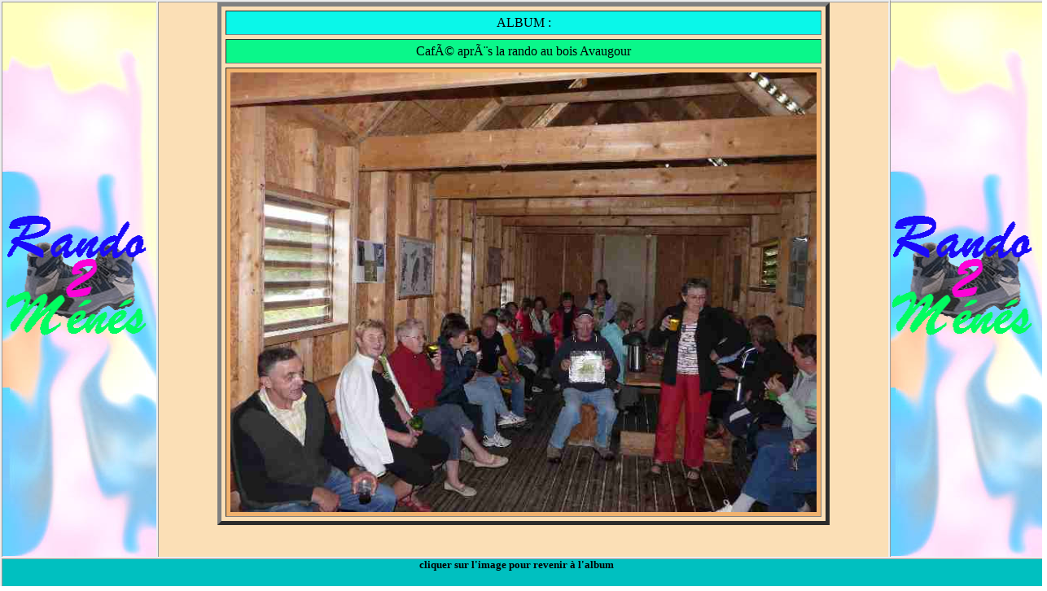

--- FILE ---
content_type: text/html
request_url: https://rando2menes.fr/rubriques/phototheque/affpho.php?namepicture=albums/z_101120_bretagne_2/images/P1010677.JPG&valcase=Caf%C3%A9--apr%C3%A8s--la--rando--au--bois--Avaugour
body_size: 896
content:
<DOCTYPE html PUBLIC "-//W3C//DTD XHTML 1.0 Strict//EN" "http://www.w3.org/TR/xhtml1/DTD/xhtml1-strict.dtd">
<html xmlns="http://www.w3.org/1999/xhtml" xml:lang="fr" >
   <head>
       <title>Les randonneurs des deux ménés : image agrandie</title>
       <meta http-equiv="Content-Type" content="text/html; charset=iso-8859-1" />
	<link rel="stylesheet" media="screen" type="text/css" title="zoom" href="affpho2.css" />

<script type="text/javascript"> 

      function forcerFullscreen()
      {
	  window.moveTo(0,0); 
if (document.all) {top.window.resizeTo(screen.availWidth,screen.availHeight);} 
else {top.window.outerHeight=screen.availHeight;top.window.outerWidth=screen.availWidth;} 
      }
</script>
  
  </head>
  <body onLoad="forcerFullscreen();">
  </body>

 <div id="gauche">
<body>
<span style="position: absolute; top: 38%; left: 2%; "><img style="width: 98%; height: 150px;" alt="les randonneurs des deux m&eacute;n&eacute;s" src="logo3.gif">
</span>
</body>
</div>

<div id="droite">
<body>
<span style="position: absolute; top: 38%; left: 2%; "><img style="width: 98%; height: 150px;" alt="les randonneurs des deux m&eacute;n&eacute;s" src="logo3.gif">
</span>
</body>
</div> 
   
<div id ="principal">	
<body onselectstart="return false" oncontextmenu="return false" ondragstart="return false"> 

<TABLE border="5" align="center" cellpadding="5" cellspacing="5">
<TR>
<TD align='center' bgcolor='#0af7e9'>
ALBUM : </TD>
</TR>
<TR><TD align='center' bgcolor='#0af78a'>CafÃ© aprÃ¨s la rando au bois Avaugour</TD></TR> 
<TR>
<TD align='center' bgcolor='#f1b26e'>
<img src= "albums/z_101120_bretagne_2/images/P1010677.JPG"; height="540px"; width="720px"; onclick="window.close()" >
</TD>
</TR>
</TABLE>

</body>
</div>

<div id ="pied_page">
<body>

<span style= "position: absolute; top: 0%; left: 40%; font-family: Times New Roman; font-weight: bold; color: rgb(0, 0, 0); font-size: 80%; "> cliquer sur l'image pour revenir à l'album </span>

</body>	   
</div>	   
	   
	   </html>
	   

--- FILE ---
content_type: text/css
request_url: https://rando2menes.fr/rubriques/phototheque/affpho2.css
body_size: 211
content:
body
{
   width: 100%;
   margin: auto; 
   margin-top: 2px; 
   margin-bottom: 20px;
}

#gauche
{
position : absolute;
   top: 0%;
   left : 0px;
   width: 15%;
   height: 95%;
   border-style : ridge;
   background-color : #fbdfb6;
   background-image: url("fond_phototh.jpg");
   background-repeat:repeat;
   overflow-y:hide;
   overflow-x:hide;
}

#droite
{
position : absolute;
   top: 0%;
   left : 85%;
   width: 15%;
   height: 95%;
   border-style : ridge;
   background-color : #fbdfb6;
   background-image: url("fond_phototh.jpg");
   background-repeat:repeat;
   overflow-y:hide;
   overflow-x:hide;
}

#principal
{
position : absolute;
   top: 0%;
   left : 15%;
   width: 70%;
   height: 95%;
   border-style : ridge;
   background-color : #fbdfb6;
   background-repeat:repeat;
   overflow-y:scroll;
   overflow-x:scroll;
  }

#pied_page
{
position : absolute;
   top: 95%;
   left : 0px;
   width: 100%;
	height: 5%;
	border-style : ridge;
   background-color : #00c0c0;
   overflow : hidden;
}